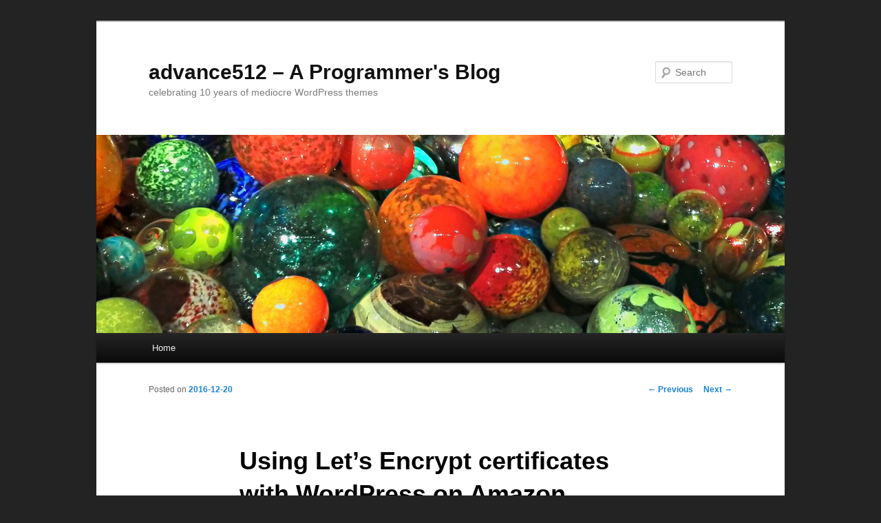

--- FILE ---
content_type: text/html; charset=UTF-8
request_url: https://alondiamant.com/2016-12-20-using-lets-encrypt-certificates-with-wordpress-on-amazon-lightsail
body_size: 11023
content:
<!DOCTYPE html>
<!--[if IE 6]>
<html id="ie6" lang="en-US">
<![endif]-->
<!--[if IE 7]>
<html id="ie7" lang="en-US">
<![endif]-->
<!--[if IE 8]>
<html id="ie8" lang="en-US">
<![endif]-->
<!--[if !(IE 6) & !(IE 7) & !(IE 8)]><!-->
<html lang="en-US">
<!--<![endif]-->
<head>
<meta charset="UTF-8"/>
<meta name="viewport" content="width=device-width"/>
<title>Using Let&#039;s Encrypt certificates with Wordpress on Amazon Lightsail | advance512 - A Programmer&#039;s Blog</title>
<link rel="profile" href="http://gmpg.org/xfn/11"/>
<link rel="stylesheet" type="text/css" media="all" href="https://alondiamant.com/wp-content/themes/twentyeleven/style.css"/>
<link rel="pingback" href="https://alondiamant.com/xmlrpc.php">
<!--[if lt IE 9]>
<script src="https://alondiamant.com/wp-content/themes/twentyeleven/js/html5.js" type="text/javascript"></script>
<![endif]-->

<!-- All in One SEO Pack 3.3.5 by Michael Torbert of Semper Fi Web Design[353,481] -->
<script type="application/ld+json" class="aioseop-schema">{"@context":"https://schema.org","@graph":[{"@type":"Organization","@id":"https://alondiamant.com/#organization","url":"https://alondiamant.com/","name":"advance512 - A Programmer&#039;s Blog","sameAs":[]},{"@type":"WebSite","@id":"https://alondiamant.com/#website","url":"https://alondiamant.com/","name":"advance512 - A Programmer&#039;s Blog","publisher":{"@id":"https://alondiamant.com/#organization"}},{"@type":"WebPage","@id":"https://alondiamant.com/2016-12-20-using-lets-encrypt-certificates-with-wordpress-on-amazon-lightsail#webpage","url":"https://alondiamant.com/2016-12-20-using-lets-encrypt-certificates-with-wordpress-on-amazon-lightsail","inLanguage":"en-US","name":"Using Let&#8217;s Encrypt certificates with WordPress on Amazon Lightsail","isPartOf":{"@id":"https://alondiamant.com/#website"},"datePublished":"2016-12-19T22:55:16+02:00","dateModified":"2020-02-11T16:27:09+02:00"},{"@type":"Article","@id":"https://alondiamant.com/2016-12-20-using-lets-encrypt-certificates-with-wordpress-on-amazon-lightsail#article","isPartOf":{"@id":"https://alondiamant.com/2016-12-20-using-lets-encrypt-certificates-with-wordpress-on-amazon-lightsail#webpage"},"author":{"@id":"https://alondiamant.com/author/advance#author"},"headline":"Using Let&#8217;s Encrypt certificates with WordPress on Amazon Lightsail","datePublished":"2016-12-19T22:55:16+02:00","dateModified":"2020-02-11T16:27:09+02:00","commentCount":"27","mainEntityOfPage":{"@id":"https://alondiamant.com/2016-12-20-using-lets-encrypt-certificates-with-wordpress-on-amazon-lightsail#webpage"},"publisher":{"@id":"https://alondiamant.com/#organization"},"articleSection":"Uncategorized"},{"@type":"Person","@id":"https://alondiamant.com/author/advance#author","name":"advance512","sameAs":[],"image":{"@type":"ImageObject","@id":"https://alondiamant.com/#personlogo","url":"https://secure.gravatar.com/avatar/d597d1c6e3cd45aa6a103138a513972b?s=96&d=mm&r=g","width":96,"height":96,"caption":"advance512"}}]}</script>
<link rel="canonical" href="https://alondiamant.com/2016-12-20-using-lets-encrypt-certificates-with-wordpress-on-amazon-lightsail"/>
<!-- All in One SEO Pack -->
<link rel='dns-prefetch' href='//s.w.org'/>
<link rel="alternate" type="application/rss+xml" title="advance512 - A Programmer&#039;s Blog &raquo; Feed" href="https://alondiamant.com/feed"/>
<link rel="alternate" type="application/rss+xml" title="advance512 - A Programmer&#039;s Blog &raquo; Comments Feed" href="https://alondiamant.com/comments/feed"/>
<link rel="alternate" type="application/rss+xml" title="advance512 - A Programmer&#039;s Blog &raquo; Using Let&#8217;s Encrypt certificates with WordPress on Amazon Lightsail Comments Feed" href="https://alondiamant.com/2016-12-20-using-lets-encrypt-certificates-with-wordpress-on-amazon-lightsail/feed"/>
		<script type="text/javascript">window._wpemojiSettings={"baseUrl":"https:\/\/s.w.org\/images\/core\/emoji\/12.0.0-1\/72x72\/","ext":".png","svgUrl":"https:\/\/s.w.org\/images\/core\/emoji\/12.0.0-1\/svg\/","svgExt":".svg","source":{"concatemoji":"https:\/\/alondiamant.com\/wp-includes\/js\/wp-emoji-release.min.js?ver=5.3.20"}};!function(e,a,t){var n,r,o,i=a.createElement("canvas"),p=i.getContext&&i.getContext("2d");function s(e,t){var a=String.fromCharCode;p.clearRect(0,0,i.width,i.height),p.fillText(a.apply(this,e),0,0);e=i.toDataURL();return p.clearRect(0,0,i.width,i.height),p.fillText(a.apply(this,t),0,0),e===i.toDataURL()}function c(e){var t=a.createElement("script");t.src=e,t.defer=t.type="text/javascript",a.getElementsByTagName("head")[0].appendChild(t)}for(o=Array("flag","emoji"),t.supports={everything:!0,everythingExceptFlag:!0},r=0;r<o.length;r++)t.supports[o[r]]=function(e){if(!p||!p.fillText)return!1;switch(p.textBaseline="top",p.font="600 32px Arial",e){case"flag":return s([127987,65039,8205,9895,65039],[127987,65039,8203,9895,65039])?!1:!s([55356,56826,55356,56819],[55356,56826,8203,55356,56819])&&!s([55356,57332,56128,56423,56128,56418,56128,56421,56128,56430,56128,56423,56128,56447],[55356,57332,8203,56128,56423,8203,56128,56418,8203,56128,56421,8203,56128,56430,8203,56128,56423,8203,56128,56447]);case"emoji":return!s([55357,56424,55356,57342,8205,55358,56605,8205,55357,56424,55356,57340],[55357,56424,55356,57342,8203,55358,56605,8203,55357,56424,55356,57340])}return!1}(o[r]),t.supports.everything=t.supports.everything&&t.supports[o[r]],"flag"!==o[r]&&(t.supports.everythingExceptFlag=t.supports.everythingExceptFlag&&t.supports[o[r]]);t.supports.everythingExceptFlag=t.supports.everythingExceptFlag&&!t.supports.flag,t.DOMReady=!1,t.readyCallback=function(){t.DOMReady=!0},t.supports.everything||(n=function(){t.readyCallback()},a.addEventListener?(a.addEventListener("DOMContentLoaded",n,!1),e.addEventListener("load",n,!1)):(e.attachEvent("onload",n),a.attachEvent("onreadystatechange",function(){"complete"===a.readyState&&t.readyCallback()})),(n=t.source||{}).concatemoji?c(n.concatemoji):n.wpemoji&&n.twemoji&&(c(n.twemoji),c(n.wpemoji)))}(window,document,window._wpemojiSettings);</script>
		<style type="text/css">img.wp-smiley,img.emoji{display:inline!important;border:none!important;box-shadow:none!important;height:1em!important;width:1em!important;margin:0 .07em!important;vertical-align:-.1em!important;background:none!important;padding:0!important}</style>
	<link rel='stylesheet' id='wp-block-library-css' href='https://alondiamant.com/wp-includes/css/dist/block-library/style.min.css?ver=5.3.20' type='text/css' media='all'/>
<link rel='stylesheet' id='wp-block-library-theme-css' href='https://alondiamant.com/wp-includes/css/dist/block-library/theme.min.css?ver=5.3.20' type='text/css' media='all'/>
<link rel='stylesheet' id='lnkdn_stylesheet-css' href='https://alondiamant.com/wp-content/plugins/bws-linkedin/css/style.css?ver=5.3.20' type='text/css' media='all'/>
<link rel='stylesheet' id='github-profile-display-css' href='https://alondiamant.com/wp-content/plugins/github-profile-display/css/github_wordpress_widget.css?ver=5.3.20' type='text/css' media='all'/>
<link rel='stylesheet' id='twentyeleven-block-style-css' href='https://alondiamant.com/wp-content/themes/twentyeleven/blocks.css?ver=20181230' type='text/css' media='all'/>
<script type='text/javascript' src='https://alondiamant.com/wp-includes/js/jquery/jquery.js?ver=1.12.4-wp'></script>
<script type='text/javascript' src='https://alondiamant.com/wp-includes/js/jquery/jquery-migrate.min.js?ver=1.4.1'></script>
<link rel='https://api.w.org/' href='https://alondiamant.com/wp-json/'/>
<link rel="EditURI" type="application/rsd+xml" title="RSD" href="https://alondiamant.com/xmlrpc.php?rsd"/>
<link rel="wlwmanifest" type="application/wlwmanifest+xml" href="https://alondiamant.com/wp-includes/wlwmanifest.xml"/> 
<link rel='prev' title='Co-founded OptimalQ' href='https://alondiamant.com/2015-08-20-co-founded-optimalq'/>
<link rel='next' title='Co-founded Mayple' href='https://alondiamant.com/2019-11-24-co-founded-mayple'/>
<meta name="generator" content="WordPress 5.3.20"/>
<link rel='shortlink' href='https://alondiamant.com/?p=332'/>
<link rel="alternate" type="application/json+oembed" href="https://alondiamant.com/wp-json/oembed/1.0/embed?url=https%3A%2F%2Falondiamant.com%2F2016-12-20-using-lets-encrypt-certificates-with-wordpress-on-amazon-lightsail"/>
<link rel="alternate" type="text/xml+oembed" href="https://alondiamant.com/wp-json/oembed/1.0/embed?url=https%3A%2F%2Falondiamant.com%2F2016-12-20-using-lets-encrypt-certificates-with-wordpress-on-amazon-lightsail&#038;format=xml"/>
<style type="text/css" id="custom-background-css">body.custom-background{background-color:#232323}</style>
	</head>

<body class="post-template-default single single-post postid-332 single-format-standard custom-background wp-embed-responsive single-author singular two-column right-sidebar">
<div id="page" class="hfeed">
	<header id="branding" role="banner">
			<hgroup>
				<h1 id="site-title"><span><a href="https://alondiamant.com/" rel="home">advance512 &#8211; A Programmer&#039;s Blog</a></span></h1>
				<h2 id="site-description">celebrating 10 years of mediocre WordPress themes</h2>
			</hgroup>

						<a href="https://alondiamant.com/">
									<img src="https://www.alondiamant.com/wp-content/uploads/2017/06/alondiamant.com-header.jpg" width="1000" height="288" alt="advance512 &#8211; A Programmer&#039;s Blog"/>
							</a>
			
									<form method="get" id="searchform" action="https://alondiamant.com/">
		<label for="s" class="assistive-text">Search</label>
		<input type="text" class="field" name="s" id="s" placeholder="Search"/>
		<input type="submit" class="submit" name="submit" id="searchsubmit" value="Search"/>
	</form>
			
			<nav id="access" role="navigation">
				<h3 class="assistive-text">Main menu</h3>
								<div class="skip-link"><a class="assistive-text" href="#content">Skip to primary content</a></div>
												<div class="menu"><ul>
<li><a href="https://alondiamant.com/">Home</a></li></ul></div>
			</nav><!-- #access -->
	</header><!-- #branding -->


	<div id="main">

		<div id="primary">
			<div id="content" role="main">

				
					<nav id="nav-single">
						<h3 class="assistive-text">Post navigation</h3>
						<span class="nav-previous"><a href="https://alondiamant.com/2015-08-20-co-founded-optimalq" rel="prev"><span class="meta-nav">&larr;</span> Previous</a></span>
						<span class="nav-next"><a href="https://alondiamant.com/2019-11-24-co-founded-mayple" rel="next">Next <span class="meta-nav">&rarr;</span></a></span>
					</nav><!-- #nav-single -->

					
<article id="post-332" class="post-332 post type-post status-publish format-standard hentry category-uncategorized">
	<header class="entry-header">
		<h1 class="entry-title">Using Let&#8217;s Encrypt certificates with WordPress on Amazon Lightsail</h1>

				<div class="entry-meta">
			<span class="sep">Posted on </span><a href="https://alondiamant.com/2016-12-20-using-lets-encrypt-certificates-with-wordpress-on-amazon-lightsail" title="00:55" rel="bookmark"><time class="entry-date" datetime="2016-12-20T00:55:16+02:00">2016-12-20</time></a><span class="by-author"> <span class="sep"> by </span> <span class="author vcard"><a class="url fn n" href="https://alondiamant.com/author/advance" title="View all posts by advance512" rel="author">advance512</a></span></span>		</div><!-- .entry-meta -->
			</header><!-- .entry-header -->

	<div class="entry-content">
		<p>Today, I set up a <a href="https://wordpress.com/">WordPress</a> instance on <a href="https://amazonlightsail.com/">Amazon Lightsail</a>. It&#8217;s a nifty little service, that allows you to <em>very easily</em> launch and manage a virtual private server with AWS. You can find more information about Lightsail <a href="https://aws.amazon.com/blogs/aws/amazon-lightsail-the-power-of-aws-the-simplicity-of-a-vps/">here</a>. Helpfully, this same article also guides you in launching a WordPress instance.</p>
<p>Lightsail&#8217;s WordPress instance comes with automatically-generated dummy (self-signed) SSL/TLS certificates. That means that when I try to access my website using HTTPS, I get a certificate warning. Not great.</p>
<p>Luckily, there&#8217;s a great complementing service called <a href="https://letsencrypt.org/">Let&#8217;s Encrypt</a> which can help solve this issue. Let&#8217;s Encrypt is a free, automated and open certificate authority. We&#8217;ll use it to generate valid certificates for our new WordPress instance.</p>
<p>Follow these instructions:</p>
<ol>
<li>Get your WordPress instance running on Lightsail.</li>
<li>Forward your domain to the instance&#8217;s public IP. For example, for the domain example.com this usually this means an A DNS record for <strong>example.com</strong> and CNAME DNS record for <strong>www.example.com</strong> to <strong>example.com.</strong></li>
<li>Verify that your website is accessible via HTTP and HTTPS. You&#8217;ll get a warning about the HTTPS certificate.</li>
<li>SSH into your instance.</li>
<li>Create a temporary directory:
<pre>mkdir tmp
cd tmp</pre>
</li>
<li>Install certbot as explained <a href="https://certbot.eff.org/#ubuntutrusty-other">here</a>:
<pre>wget https://dl.eff.org/certbot-auto
chmod a+x certbot-auto</pre>
</li>
<li>Create a .well-known directory in the WordPress htdocs directory:
<pre>mkdir /home/bitnami/apps/wordpress/htdocs/.well-known</pre>
</li>
<li>Create a .htaccess file in that directory:
<pre>touch /home/bitnami/apps/wordpress/htdocs/.well-known/.htaccess</pre>
</li>
<li>Add the following contents to the .htaccess file, to make the .well-known directory accessible:
<pre>#
# Override overly protective .htaccess in webroot
#
RewriteEngine On
Satisfy Any</pre>
<p>You can edit the file using nano or vi, e.g.:</p>
<pre>vi /home/bitnami/apps/wordpress/htdocs/.well-known/.htaccess</pre>
</li>
<li>Run certbot. Make sure you configure everything as expected and input a real email address when required:
<pre>./certbot-auto certonly --webroot -w /home/bitnami/apps/wordpress/htdocs/ -d example.com -d www.example.com</pre>
<p>Of course, change example.com to the name of your domain.</li>
<li>If all executes as expected, you&#8217;ll see a message congratulating you for successfully acquiring the certificates you required.</li>
<li>Next, edit the Apache configuration file, as explained <a href="https://docs.bitnami.com/aws/apps/wordpress/#how-to-enable-https-support-with-ssl-certificates">here</a>:
<pre>sudo vi /opt/bitnami/apache2/conf/bitnami/bitnami.conf</pre>
<p>Comment out (by adding a # in the beginning of the line) the following lines:</p>
<pre>#SSLCertificateFile "/opt/bitnami/apache2/conf/server.crt"
#SSLCertificateKeyFile "/opt/bitnami/apache2/conf/server.key"</pre>
<p>Add the following lines below:</p>
<pre># Let's Encrypt
SSLCertificateFile "/etc/letsencrypt/live/example.com/fullchain.pem"
SSLCertificateKeyFile "/etc/letsencrypt/live/example.com/privkey.pem"
SSLCACertificateFile "/etc/letsencrypt/live/example.com/fullchain.pem"</pre>
<p>Of course, change example.com to the name of your domain.</li>
<li>Finally, restart Apache:
<pre>sudo /opt/bitnami/ctlscript.sh restart apache</pre>
<p>You should see the following output:</p>
<pre>Unmonitored apache
Syntax OK
/opt/bitnami/apache2/scripts/ctl.sh : httpd stopped
Syntax OK
/opt/bitnami/apache2/scripts/ctl.sh : httpd started at port 80
Monitored apache</pre>
</li>
<li><strong>Done!</strong> You can check to see whether the correct certificate appears when you access our website at http://www.example.com</li>
</ol>
<p>Note that Let&#8217;s Encrypt certificates expire after 90 days. As explained <a href="https://certbot.eff.org/#ubuntutrusty-other">here</a>, you can either manually renew the certificates every 90 or so days (simply by executing steps 10 and 13), or add a Cronjob that automatically does this for you. <!--/codes_iframe--></p>
			</div><!-- .entry-content -->

	<footer class="entry-meta">
		This entry was posted in <a href="https://alondiamant.com/category/uncategorized" rel="category tag">Uncategorized</a> by <a href="https://alondiamant.com/author/advance">advance512</a>. Bookmark the <a href="https://alondiamant.com/2016-12-20-using-lets-encrypt-certificates-with-wordpress-on-amazon-lightsail" title="Permalink to Using Let&#8217;s Encrypt certificates with WordPress on Amazon Lightsail" rel="bookmark">permalink</a>.		
			</footer><!-- .entry-meta -->
</article><!-- #post-332 -->

						<div id="comments">
	
	
			<h2 id="comments-title">
			27 thoughts on &ldquo;<span>Using Let&#8217;s Encrypt certificates with WordPress on Amazon Lightsail</span>&rdquo;		</h2>

		
		<ol class="commentlist">
					<li class="comment even thread-even depth-1" id="li-comment-809">
		<article id="comment-809" class="comment">
			<footer class="comment-meta">
				<div class="comment-author vcard">
					<img alt='' src='https://secure.gravatar.com/avatar/5bdc788cdcba3a24402ad4928be989dc?s=68&#038;d=mm&#038;r=g' srcset='https://secure.gravatar.com/avatar/5bdc788cdcba3a24402ad4928be989dc?s=136&#038;d=mm&#038;r=g 2x' class='avatar avatar-68 photo' height='68' width='68'/><span class="fn">Jake</span> on <a href="https://alondiamant.com/2016-12-20-using-lets-encrypt-certificates-with-wordpress-on-amazon-lightsail#comment-809"><time datetime="2017-01-01T22:45:04+02:00">2017-01-01 at 22:45</time></a> <span class="says">said:</span>
											</div><!-- .comment-author .vcard -->

					
				</footer>

				<div class="comment-content"><p>Hey!</p>
<p>Thanks for posting this, your guide is wonderfully newb friendly and actually got the job done for me. I really appreciate it :)</p>
</div>

				<div class="reply">
					<a rel='nofollow' class='comment-reply-link' href='https://alondiamant.com/2016-12-20-using-lets-encrypt-certificates-with-wordpress-on-amazon-lightsail?replytocom=809#respond' data-commentid="809" data-postid="332" data-belowelement="comment-809" data-respondelement="respond" aria-label='Reply to Jake'>Reply <span>&darr;</span></a>				</div><!-- .reply -->
			</article><!-- #comment-## -->

				</li><!-- #comment-## -->
		<li class="comment odd alt thread-odd thread-alt depth-1" id="li-comment-839">
		<article id="comment-839" class="comment">
			<footer class="comment-meta">
				<div class="comment-author vcard">
					<img alt='' src='https://secure.gravatar.com/avatar/1c4a9096e2bf951b5d9aafd389a0975a?s=68&#038;d=mm&#038;r=g' srcset='https://secure.gravatar.com/avatar/1c4a9096e2bf951b5d9aafd389a0975a?s=136&#038;d=mm&#038;r=g 2x' class='avatar avatar-68 photo' height='68' width='68'/><span class="fn">Billy</span> on <a href="https://alondiamant.com/2016-12-20-using-lets-encrypt-certificates-with-wordpress-on-amazon-lightsail#comment-839"><time datetime="2017-01-27T19:38:47+02:00">2017-01-27 at 19:38</time></a> <span class="says">said:</span>
											</div><!-- .comment-author .vcard -->

					
				</footer>

				<div class="comment-content"><p>Hey number 10 command is cut off! Can you repost? Great tutorial and so far everything is working great! thanks</p>
</div>

				<div class="reply">
					<a rel='nofollow' class='comment-reply-link' href='https://alondiamant.com/2016-12-20-using-lets-encrypt-certificates-with-wordpress-on-amazon-lightsail?replytocom=839#respond' data-commentid="839" data-postid="332" data-belowelement="comment-839" data-respondelement="respond" aria-label='Reply to Billy'>Reply <span>&darr;</span></a>				</div><!-- .reply -->
			</article><!-- #comment-## -->

				</li><!-- #comment-## -->
		<li class="comment even thread-even depth-1" id="li-comment-840">
		<article id="comment-840" class="comment">
			<footer class="comment-meta">
				<div class="comment-author vcard">
					<img alt='' src='https://secure.gravatar.com/avatar/1c4a9096e2bf951b5d9aafd389a0975a?s=68&#038;d=mm&#038;r=g' srcset='https://secure.gravatar.com/avatar/1c4a9096e2bf951b5d9aafd389a0975a?s=136&#038;d=mm&#038;r=g 2x' class='avatar avatar-68 photo' height='68' width='68'/><span class="fn">Billy</span> on <a href="https://alondiamant.com/2016-12-20-using-lets-encrypt-certificates-with-wordpress-on-amazon-lightsail#comment-840"><time datetime="2017-01-27T21:47:18+02:00">2017-01-27 at 21:47</time></a> <span class="says">said:</span>
											</div><!-- .comment-author .vcard -->

					
				</footer>

				<div class="comment-content"><p>I got it using view source with chrome. Thanks and it works great!</p>
<p>./certbot-auto certonly &#8211;webroot -w /home/bitnami/apps/wordpress/htdocs/ -d example.com -d <a href="http://www.example.com" rel="nofollow ugc">http://www.example.com</a></p>
</div>

				<div class="reply">
					<a rel='nofollow' class='comment-reply-link' href='https://alondiamant.com/2016-12-20-using-lets-encrypt-certificates-with-wordpress-on-amazon-lightsail?replytocom=840#respond' data-commentid="840" data-postid="332" data-belowelement="comment-840" data-respondelement="respond" aria-label='Reply to Billy'>Reply <span>&darr;</span></a>				</div><!-- .reply -->
			</article><!-- #comment-## -->

				<ul class="children">
		<li class="comment odd alt depth-2" id="li-comment-905">
		<article id="comment-905" class="comment">
			<footer class="comment-meta">
				<div class="comment-author vcard">
					<img alt='' src='https://secure.gravatar.com/avatar/ce58485744b9e7537a8b1913746dd005?s=39&#038;d=mm&#038;r=g' srcset='https://secure.gravatar.com/avatar/ce58485744b9e7537a8b1913746dd005?s=78&#038;d=mm&#038;r=g 2x' class='avatar avatar-39 photo' height='39' width='39'/><span class="fn">Ed</span> on <a href="https://alondiamant.com/2016-12-20-using-lets-encrypt-certificates-with-wordpress-on-amazon-lightsail#comment-905"><time datetime="2017-05-05T03:43:48+02:00">2017-05-05 at 03:43</time></a> <span class="says">said:</span>
											</div><!-- .comment-author .vcard -->

					
				</footer>

				<div class="comment-content"><p>it won&#8217;t work with the &#8220;http://&#8221; so use instead:</p>
<p>./certbot-auto certonly –webroot -w /home/bitnami/apps/wordpress/htdocs/ -d example.com -d <a href="http://www.example.com" rel="nofollow ugc">http://www.example.com</a></p>
</div>

				<div class="reply">
					<a rel='nofollow' class='comment-reply-link' href='https://alondiamant.com/2016-12-20-using-lets-encrypt-certificates-with-wordpress-on-amazon-lightsail?replytocom=905#respond' data-commentid="905" data-postid="332" data-belowelement="comment-905" data-respondelement="respond" aria-label='Reply to Ed'>Reply <span>&darr;</span></a>				</div><!-- .reply -->
			</article><!-- #comment-## -->

				</li><!-- #comment-## -->
		<li class="comment even depth-2" id="li-comment-906">
		<article id="comment-906" class="comment">
			<footer class="comment-meta">
				<div class="comment-author vcard">
					<img alt='' src='https://secure.gravatar.com/avatar/ce58485744b9e7537a8b1913746dd005?s=39&#038;d=mm&#038;r=g' srcset='https://secure.gravatar.com/avatar/ce58485744b9e7537a8b1913746dd005?s=78&#038;d=mm&#038;r=g 2x' class='avatar avatar-39 photo' height='39' width='39'/><span class="fn">Ed</span> on <a href="https://alondiamant.com/2016-12-20-using-lets-encrypt-certificates-with-wordpress-on-amazon-lightsail#comment-906"><time datetime="2017-05-05T09:24:57+02:00">2017-05-05 at 09:24</time></a> <span class="says">said:</span>
											</div><!-- .comment-author .vcard -->

					
				</footer>

				<div class="comment-content"><p>Thank you very much!</p>
</div>

				<div class="reply">
					<a rel='nofollow' class='comment-reply-link' href='https://alondiamant.com/2016-12-20-using-lets-encrypt-certificates-with-wordpress-on-amazon-lightsail?replytocom=906#respond' data-commentid="906" data-postid="332" data-belowelement="comment-906" data-respondelement="respond" aria-label='Reply to Ed'>Reply <span>&darr;</span></a>				</div><!-- .reply -->
			</article><!-- #comment-## -->

				</li><!-- #comment-## -->
</ul><!-- .children -->
</li><!-- #comment-## -->
		<li class="comment odd alt thread-odd thread-alt depth-1" id="li-comment-842">
		<article id="comment-842" class="comment">
			<footer class="comment-meta">
				<div class="comment-author vcard">
					<img alt='' src='https://secure.gravatar.com/avatar/528f7f256c5e975e5e231f8516e3369a?s=68&#038;d=mm&#038;r=g' srcset='https://secure.gravatar.com/avatar/528f7f256c5e975e5e231f8516e3369a?s=136&#038;d=mm&#038;r=g 2x' class='avatar avatar-68 photo' height='68' width='68'/><span class="fn"><a href='http://www.brooklynyc.com' rel='external nofollow ugc' class='url'>Norman</a></span> on <a href="https://alondiamant.com/2016-12-20-using-lets-encrypt-certificates-with-wordpress-on-amazon-lightsail#comment-842"><time datetime="2017-01-31T13:03:16+02:00">2017-01-31 at 13:03</time></a> <span class="says">said:</span>
											</div><!-- .comment-author .vcard -->

					
				</footer>

				<div class="comment-content"><p>This is the best tutorial on installing Letsencrypt on wordpress. I&#8217;ve installed letsencrypt on about five installs and I&#8217;m sorry I didn&#8217;t bookmark your page the first time. Thank you.</p>
</div>

				<div class="reply">
					<a rel='nofollow' class='comment-reply-link' href='https://alondiamant.com/2016-12-20-using-lets-encrypt-certificates-with-wordpress-on-amazon-lightsail?replytocom=842#respond' data-commentid="842" data-postid="332" data-belowelement="comment-842" data-respondelement="respond" aria-label='Reply to Norman'>Reply <span>&darr;</span></a>				</div><!-- .reply -->
			</article><!-- #comment-## -->

				</li><!-- #comment-## -->
		<li class="comment even thread-even depth-1" id="li-comment-854">
		<article id="comment-854" class="comment">
			<footer class="comment-meta">
				<div class="comment-author vcard">
					<img alt='' src='https://secure.gravatar.com/avatar/f99134b7356c586b29dcbff240c9b670?s=68&#038;d=mm&#038;r=g' srcset='https://secure.gravatar.com/avatar/f99134b7356c586b29dcbff240c9b670?s=136&#038;d=mm&#038;r=g 2x' class='avatar avatar-68 photo' height='68' width='68'/><span class="fn">Mike</span> on <a href="https://alondiamant.com/2016-12-20-using-lets-encrypt-certificates-with-wordpress-on-amazon-lightsail#comment-854"><time datetime="2017-02-13T05:58:58+02:00">2017-02-13 at 05:58</time></a> <span class="says">said:</span>
											</div><!-- .comment-author .vcard -->

					
				</footer>

				<div class="comment-content"><p>This worked great! Thanks!</p>
</div>

				<div class="reply">
					<a rel='nofollow' class='comment-reply-link' href='https://alondiamant.com/2016-12-20-using-lets-encrypt-certificates-with-wordpress-on-amazon-lightsail?replytocom=854#respond' data-commentid="854" data-postid="332" data-belowelement="comment-854" data-respondelement="respond" aria-label='Reply to Mike'>Reply <span>&darr;</span></a>				</div><!-- .reply -->
			</article><!-- #comment-## -->

				</li><!-- #comment-## -->
		<li class="comment odd alt thread-odd thread-alt depth-1" id="li-comment-856">
		<article id="comment-856" class="comment">
			<footer class="comment-meta">
				<div class="comment-author vcard">
					<img alt='' src='https://secure.gravatar.com/avatar/94e88379c0914ae3a6339d676f305be1?s=68&#038;d=mm&#038;r=g' srcset='https://secure.gravatar.com/avatar/94e88379c0914ae3a6339d676f305be1?s=136&#038;d=mm&#038;r=g 2x' class='avatar avatar-68 photo' height='68' width='68'/><span class="fn">kyle</span> on <a href="https://alondiamant.com/2016-12-20-using-lets-encrypt-certificates-with-wordpress-on-amazon-lightsail#comment-856"><time datetime="2017-02-13T16:37:20+02:00">2017-02-13 at 16:37</time></a> <span class="says">said:</span>
											</div><!-- .comment-author .vcard -->

					
				</footer>

				<div class="comment-content"><p>Thanks. One thing to correct. I had error when restarting Aphache. If you include &#8216;www&#8217; in step 10, you also have to include it in step 12.</p>
</div>

				<div class="reply">
					<a rel='nofollow' class='comment-reply-link' href='https://alondiamant.com/2016-12-20-using-lets-encrypt-certificates-with-wordpress-on-amazon-lightsail?replytocom=856#respond' data-commentid="856" data-postid="332" data-belowelement="comment-856" data-respondelement="respond" aria-label='Reply to kyle'>Reply <span>&darr;</span></a>				</div><!-- .reply -->
			</article><!-- #comment-## -->

				</li><!-- #comment-## -->
		<li class="comment even thread-even depth-1" id="li-comment-867">
		<article id="comment-867" class="comment">
			<footer class="comment-meta">
				<div class="comment-author vcard">
					<img alt='' src='https://secure.gravatar.com/avatar/f4a6dbfff80f2ca764edb4cd5833c9ad?s=68&#038;d=mm&#038;r=g' srcset='https://secure.gravatar.com/avatar/f4a6dbfff80f2ca764edb4cd5833c9ad?s=136&#038;d=mm&#038;r=g 2x' class='avatar avatar-68 photo' height='68' width='68'/><span class="fn"><a href='http://www.cameronezell.com' rel='external nofollow ugc' class='url'>Cameron Ezell</a></span> on <a href="https://alondiamant.com/2016-12-20-using-lets-encrypt-certificates-with-wordpress-on-amazon-lightsail#comment-867"><time datetime="2017-03-21T23:37:52+02:00">2017-03-21 at 23:37</time></a> <span class="says">said:</span>
											</div><!-- .comment-author .vcard -->

					
				</footer>

				<div class="comment-content"><p>Thanks for the guide! I&#8217;m just dipping my feet into Lightsail and this was very helpful. Much appreciated!</p>
</div>

				<div class="reply">
					<a rel='nofollow' class='comment-reply-link' href='https://alondiamant.com/2016-12-20-using-lets-encrypt-certificates-with-wordpress-on-amazon-lightsail?replytocom=867#respond' data-commentid="867" data-postid="332" data-belowelement="comment-867" data-respondelement="respond" aria-label='Reply to Cameron Ezell'>Reply <span>&darr;</span></a>				</div><!-- .reply -->
			</article><!-- #comment-## -->

				</li><!-- #comment-## -->
		<li class="comment odd alt thread-odd thread-alt depth-1" id="li-comment-885">
		<article id="comment-885" class="comment">
			<footer class="comment-meta">
				<div class="comment-author vcard">
					<img alt='' src='https://secure.gravatar.com/avatar/b305ea9bd41c469a30894c614c9dfb31?s=68&#038;d=mm&#038;r=g' srcset='https://secure.gravatar.com/avatar/b305ea9bd41c469a30894c614c9dfb31?s=136&#038;d=mm&#038;r=g 2x' class='avatar avatar-68 photo' height='68' width='68'/><span class="fn"><a href='http://www.' rel='external nofollow ugc' class='url'>Russell Ramey</a></span> on <a href="https://alondiamant.com/2016-12-20-using-lets-encrypt-certificates-with-wordpress-on-amazon-lightsail#comment-885"><time datetime="2017-03-31T15:03:47+02:00">2017-03-31 at 15:03</time></a> <span class="says">said:</span>
											</div><!-- .comment-author .vcard -->

					
				</footer>

				<div class="comment-content"><p>This was very very useful to me. I had hung up on the standard instructions and this provided the missing pieces. Worked perfectly and now I believe I fully understand the process. Many thanks.</p>
</div>

				<div class="reply">
					<a rel='nofollow' class='comment-reply-link' href='https://alondiamant.com/2016-12-20-using-lets-encrypt-certificates-with-wordpress-on-amazon-lightsail?replytocom=885#respond' data-commentid="885" data-postid="332" data-belowelement="comment-885" data-respondelement="respond" aria-label='Reply to Russell Ramey'>Reply <span>&darr;</span></a>				</div><!-- .reply -->
			</article><!-- #comment-## -->

				</li><!-- #comment-## -->
		<li class="comment even thread-even depth-1" id="li-comment-898">
		<article id="comment-898" class="comment">
			<footer class="comment-meta">
				<div class="comment-author vcard">
					<img alt='' src='https://secure.gravatar.com/avatar/d3594b9f2a84fb981e49c2d4a906c346?s=68&#038;d=mm&#038;r=g' srcset='https://secure.gravatar.com/avatar/d3594b9f2a84fb981e49c2d4a906c346?s=136&#038;d=mm&#038;r=g 2x' class='avatar avatar-68 photo' height='68' width='68'/><span class="fn">Erik McBeth</span> on <a href="https://alondiamant.com/2016-12-20-using-lets-encrypt-certificates-with-wordpress-on-amazon-lightsail#comment-898"><time datetime="2017-04-25T05:38:21+02:00">2017-04-25 at 05:38</time></a> <span class="says">said:</span>
											</div><!-- .comment-author .vcard -->

					
				</footer>

				<div class="comment-content"><p>Just what I needed!!-Maybe something on forcing redirect from http to https?</p>
</div>

				<div class="reply">
					<a rel='nofollow' class='comment-reply-link' href='https://alondiamant.com/2016-12-20-using-lets-encrypt-certificates-with-wordpress-on-amazon-lightsail?replytocom=898#respond' data-commentid="898" data-postid="332" data-belowelement="comment-898" data-respondelement="respond" aria-label='Reply to Erik McBeth'>Reply <span>&darr;</span></a>				</div><!-- .reply -->
			</article><!-- #comment-## -->

				<ul class="children">
		<li class="comment odd alt depth-2" id="li-comment-1449">
		<article id="comment-1449" class="comment">
			<footer class="comment-meta">
				<div class="comment-author vcard">
					<img alt='' src='https://secure.gravatar.com/avatar/aaa4a63b25bd03c366f855427ba9cad4?s=39&#038;d=mm&#038;r=g' srcset='https://secure.gravatar.com/avatar/aaa4a63b25bd03c366f855427ba9cad4?s=78&#038;d=mm&#038;r=g 2x' class='avatar avatar-39 photo' height='39' width='39'/><span class="fn"><a href='http://nwyj.org' rel='external nofollow ugc' class='url'>Neil</a></span> on <a href="https://alondiamant.com/2016-12-20-using-lets-encrypt-certificates-with-wordpress-on-amazon-lightsail#comment-1449"><time datetime="2018-02-28T02:33:28+02:00">2018-02-28 at 02:33</time></a> <span class="says">said:</span>
											</div><!-- .comment-author .vcard -->

					
				</footer>

				<div class="comment-content"><p>You will need to use HSTS for that.</p>
</div>

				<div class="reply">
					<a rel='nofollow' class='comment-reply-link' href='https://alondiamant.com/2016-12-20-using-lets-encrypt-certificates-with-wordpress-on-amazon-lightsail?replytocom=1449#respond' data-commentid="1449" data-postid="332" data-belowelement="comment-1449" data-respondelement="respond" aria-label='Reply to Neil'>Reply <span>&darr;</span></a>				</div><!-- .reply -->
			</article><!-- #comment-## -->

				</li><!-- #comment-## -->
</ul><!-- .children -->
</li><!-- #comment-## -->
		<li class="post pingback">
		<p>Pingback: <a href='http://www.jesusamieiro.com/instalar-un-certificado-ssl-de-lets-encrypt-en-debian-7-wheezy-con-apache-2-2/' rel='external nofollow ugc' class='url'>Instalar un certificado SSL de Let’s Encrypt en Debian 7 (Wheezy) con Apache 2.2 &#8211; Jesús Amieiro</a></p>
				</li><!-- #comment-## -->
		<li class="comment even thread-odd thread-alt depth-1" id="li-comment-1005">
		<article id="comment-1005" class="comment">
			<footer class="comment-meta">
				<div class="comment-author vcard">
					<img alt='' src='https://secure.gravatar.com/avatar/13b6bb99e96e7415e45f3e31b29bf44a?s=68&#038;d=mm&#038;r=g' srcset='https://secure.gravatar.com/avatar/13b6bb99e96e7415e45f3e31b29bf44a?s=136&#038;d=mm&#038;r=g 2x' class='avatar avatar-68 photo' height='68' width='68'/><span class="fn"><a href='http://final4deals.com' rel='external nofollow ugc' class='url'>istiaque</a></span> on <a href="https://alondiamant.com/2016-12-20-using-lets-encrypt-certificates-with-wordpress-on-amazon-lightsail#comment-1005"><time datetime="2017-07-17T06:14:19+02:00">2017-07-17 at 06:14</time></a> <span class="says">said:</span>
											</div><!-- .comment-author .vcard -->

					
				</footer>

				<div class="comment-content"><p>very useful. thank you for doing all the hard work!</p>
</div>

				<div class="reply">
					<a rel='nofollow' class='comment-reply-link' href='https://alondiamant.com/2016-12-20-using-lets-encrypt-certificates-with-wordpress-on-amazon-lightsail?replytocom=1005#respond' data-commentid="1005" data-postid="332" data-belowelement="comment-1005" data-respondelement="respond" aria-label='Reply to istiaque'>Reply <span>&darr;</span></a>				</div><!-- .reply -->
			</article><!-- #comment-## -->

				</li><!-- #comment-## -->
		<li class="comment odd alt thread-even depth-1" id="li-comment-1021">
		<article id="comment-1021" class="comment">
			<footer class="comment-meta">
				<div class="comment-author vcard">
					<img alt='' src='https://secure.gravatar.com/avatar/9dba68458365b0794b80a6ea7d2ed4f8?s=68&#038;d=mm&#038;r=g' srcset='https://secure.gravatar.com/avatar/9dba68458365b0794b80a6ea7d2ed4f8?s=136&#038;d=mm&#038;r=g 2x' class='avatar avatar-68 photo' height='68' width='68'/><span class="fn"><a href='http://www.christianalt.news' rel='external nofollow ugc' class='url'>Keith</a></span> on <a href="https://alondiamant.com/2016-12-20-using-lets-encrypt-certificates-with-wordpress-on-amazon-lightsail#comment-1021"><time datetime="2017-07-30T10:06:15+02:00">2017-07-30 at 10:06</time></a> <span class="says">said:</span>
											</div><!-- .comment-author .vcard -->

					
				</footer>

				<div class="comment-content"><p>This is a great tutorial! For Lightsail&#8217;s WordPress installation, they recommend a plugin that retrieves and saves the certificate automatically. It also renews it automatically &#8212; cool! </p>
<p>The paths are different, but it&#8217;s fairly easy to figure out. Thank you for a very helpful tutorial. The path to the vhost config file is correct. I spent hours trying to find it.</p>
</div>

				<div class="reply">
					<a rel='nofollow' class='comment-reply-link' href='https://alondiamant.com/2016-12-20-using-lets-encrypt-certificates-with-wordpress-on-amazon-lightsail?replytocom=1021#respond' data-commentid="1021" data-postid="332" data-belowelement="comment-1021" data-respondelement="respond" aria-label='Reply to Keith'>Reply <span>&darr;</span></a>				</div><!-- .reply -->
			</article><!-- #comment-## -->

				</li><!-- #comment-## -->
		<li class="comment even thread-odd thread-alt depth-1" id="li-comment-1028">
		<article id="comment-1028" class="comment">
			<footer class="comment-meta">
				<div class="comment-author vcard">
					<img alt='' src='https://secure.gravatar.com/avatar/1c19a10ae035efeb248e76367210d2a2?s=68&#038;d=mm&#038;r=g' srcset='https://secure.gravatar.com/avatar/1c19a10ae035efeb248e76367210d2a2?s=136&#038;d=mm&#038;r=g 2x' class='avatar avatar-68 photo' height='68' width='68'/><span class="fn">chris</span> on <a href="https://alondiamant.com/2016-12-20-using-lets-encrypt-certificates-with-wordpress-on-amazon-lightsail#comment-1028"><time datetime="2017-08-07T22:21:27+02:00">2017-08-07 at 22:21</time></a> <span class="says">said:</span>
											</div><!-- .comment-author .vcard -->

					
				</footer>

				<div class="comment-content"><p>Awesome walk through for adding the cert to Lightsail. I looked at the cron job and couldn&#8217;t get it :/ anyway you could update the post with that?</p>
</div>

				<div class="reply">
					<a rel='nofollow' class='comment-reply-link' href='https://alondiamant.com/2016-12-20-using-lets-encrypt-certificates-with-wordpress-on-amazon-lightsail?replytocom=1028#respond' data-commentid="1028" data-postid="332" data-belowelement="comment-1028" data-respondelement="respond" aria-label='Reply to chris'>Reply <span>&darr;</span></a>				</div><!-- .reply -->
			</article><!-- #comment-## -->

				</li><!-- #comment-## -->
		<li class="comment odd alt thread-even depth-1" id="li-comment-1232">
		<article id="comment-1232" class="comment">
			<footer class="comment-meta">
				<div class="comment-author vcard">
					<img alt='' src='https://secure.gravatar.com/avatar/678a96ded278dedaccf3a1b3fca20420?s=68&#038;d=mm&#038;r=g' srcset='https://secure.gravatar.com/avatar/678a96ded278dedaccf3a1b3fca20420?s=136&#038;d=mm&#038;r=g 2x' class='avatar avatar-68 photo' height='68' width='68'/><span class="fn"><a href='http://www.travelingancientpaths.com' rel='external nofollow ugc' class='url'>Scott</a></span> on <a href="https://alondiamant.com/2016-12-20-using-lets-encrypt-certificates-with-wordpress-on-amazon-lightsail#comment-1232"><time datetime="2017-10-25T01:35:42+02:00">2017-10-25 at 01:35</time></a> <span class="says">said:</span>
											</div><!-- .comment-author .vcard -->

					
				</footer>

				<div class="comment-content"><p>Installation went great and now the Blog loads with the https:// but in Chrome it still does not show it is secure and the green lock does not show in the URL when I load my page, suggestions?</p>
</div>

				<div class="reply">
					<a rel='nofollow' class='comment-reply-link' href='https://alondiamant.com/2016-12-20-using-lets-encrypt-certificates-with-wordpress-on-amazon-lightsail?replytocom=1232#respond' data-commentid="1232" data-postid="332" data-belowelement="comment-1232" data-respondelement="respond" aria-label='Reply to Scott'>Reply <span>&darr;</span></a>				</div><!-- .reply -->
			</article><!-- #comment-## -->

				</li><!-- #comment-## -->
		<li class="comment even thread-odd thread-alt depth-1" id="li-comment-1277">
		<article id="comment-1277" class="comment">
			<footer class="comment-meta">
				<div class="comment-author vcard">
					<img alt='' src='https://secure.gravatar.com/avatar/88465d0993b584c332b9b9856c96e21e?s=68&#038;d=mm&#038;r=g' srcset='https://secure.gravatar.com/avatar/88465d0993b584c332b9b9856c96e21e?s=136&#038;d=mm&#038;r=g 2x' class='avatar avatar-68 photo' height='68' width='68'/><span class="fn"><a href='https://juan.balbuena.rocks' rel='external nofollow ugc' class='url'>juan</a></span> on <a href="https://alondiamant.com/2016-12-20-using-lets-encrypt-certificates-with-wordpress-on-amazon-lightsail#comment-1277"><time datetime="2017-11-10T11:42:23+02:00">2017-11-10 at 11:42</time></a> <span class="says">said:</span>
											</div><!-- .comment-author .vcard -->

					
				</footer>

				<div class="comment-content"><p>Thanks, that works perfect. Now I like to know how to renew the certificate automatically.</p>
<p>Thanks a lot!.<br/>
Regards, Juan.</p>
</div>

				<div class="reply">
					<a rel='nofollow' class='comment-reply-link' href='https://alondiamant.com/2016-12-20-using-lets-encrypt-certificates-with-wordpress-on-amazon-lightsail?replytocom=1277#respond' data-commentid="1277" data-postid="332" data-belowelement="comment-1277" data-respondelement="respond" aria-label='Reply to juan'>Reply <span>&darr;</span></a>				</div><!-- .reply -->
			</article><!-- #comment-## -->

				</li><!-- #comment-## -->
		<li class="comment odd alt thread-even depth-1" id="li-comment-1342">
		<article id="comment-1342" class="comment">
			<footer class="comment-meta">
				<div class="comment-author vcard">
					<img alt='' src='https://secure.gravatar.com/avatar/383897591a40ae472dc0d83522fe4b25?s=68&#038;d=mm&#038;r=g' srcset='https://secure.gravatar.com/avatar/383897591a40ae472dc0d83522fe4b25?s=136&#038;d=mm&#038;r=g 2x' class='avatar avatar-68 photo' height='68' width='68'/><span class="fn"><a href='https://arunsathiya.com' rel='external nofollow ugc' class='url'>Arun Sathiya</a></span> on <a href="https://alondiamant.com/2016-12-20-using-lets-encrypt-certificates-with-wordpress-on-amazon-lightsail#comment-1342"><time datetime="2017-12-10T13:44:47+02:00">2017-12-10 at 13:44</time></a> <span class="says">said:</span>
											</div><!-- .comment-author .vcard -->

					
				</footer>

				<div class="comment-content"><p>I am confused on where I should create the tmp folder. I made my WordPress site with AWS Lightsail using the Bitnami application they have. </p>
<p>When I SSH into my server, I see apps, bitnami_application_password, htdocs and stack. </p>
<p>Where should I create the tmp folder?</p>
</div>

				<div class="reply">
					<a rel='nofollow' class='comment-reply-link' href='https://alondiamant.com/2016-12-20-using-lets-encrypt-certificates-with-wordpress-on-amazon-lightsail?replytocom=1342#respond' data-commentid="1342" data-postid="332" data-belowelement="comment-1342" data-respondelement="respond" aria-label='Reply to Arun Sathiya'>Reply <span>&darr;</span></a>				</div><!-- .reply -->
			</article><!-- #comment-## -->

				</li><!-- #comment-## -->
		<li class="comment even thread-odd thread-alt depth-1" id="li-comment-1346">
		<article id="comment-1346" class="comment">
			<footer class="comment-meta">
				<div class="comment-author vcard">
					<img alt='' src='https://secure.gravatar.com/avatar/f5a7b145404dc90d6a4287dbb3aeefee?s=68&#038;d=mm&#038;r=g' srcset='https://secure.gravatar.com/avatar/f5a7b145404dc90d6a4287dbb3aeefee?s=136&#038;d=mm&#038;r=g 2x' class='avatar avatar-68 photo' height='68' width='68'/><span class="fn">Karthikeyan Raju</span> on <a href="https://alondiamant.com/2016-12-20-using-lets-encrypt-certificates-with-wordpress-on-amazon-lightsail#comment-1346"><time datetime="2017-12-12T20:28:34+02:00">2017-12-12 at 20:28</time></a> <span class="says">said:</span>
											</div><!-- .comment-author .vcard -->

					
				</footer>

				<div class="comment-content"><p>Thanks for this share :)</p>
<p>i have small issue, when i access my domain with https:// its saying &#8220;Your connection to this site is not fully secure&#8221;</p>
<p>so what i should do? i have  bitnami wordpress instant on Amazon Lightsail.</p>
</div>

				<div class="reply">
					<a rel='nofollow' class='comment-reply-link' href='https://alondiamant.com/2016-12-20-using-lets-encrypt-certificates-with-wordpress-on-amazon-lightsail?replytocom=1346#respond' data-commentid="1346" data-postid="332" data-belowelement="comment-1346" data-respondelement="respond" aria-label='Reply to Karthikeyan Raju'>Reply <span>&darr;</span></a>				</div><!-- .reply -->
			</article><!-- #comment-## -->

				</li><!-- #comment-## -->
		<li class="comment odd alt thread-even depth-1" id="li-comment-1430">
		<article id="comment-1430" class="comment">
			<footer class="comment-meta">
				<div class="comment-author vcard">
					<img alt='' src='https://secure.gravatar.com/avatar/ccfd6eac797aa6692dbd1b365745bad8?s=68&#038;d=mm&#038;r=g' srcset='https://secure.gravatar.com/avatar/ccfd6eac797aa6692dbd1b365745bad8?s=136&#038;d=mm&#038;r=g 2x' class='avatar avatar-68 photo' height='68' width='68'/><span class="fn"><a href='http://lelandcreatives.com' rel='external nofollow ugc' class='url'>Jesse Kraft</a></span> on <a href="https://alondiamant.com/2016-12-20-using-lets-encrypt-certificates-with-wordpress-on-amazon-lightsail#comment-1430"><time datetime="2018-01-19T18:14:43+02:00">2018-01-19 at 18:14</time></a> <span class="says">said:</span>
											</div><!-- .comment-author .vcard -->

					
				</footer>

				<div class="comment-content"><p>Worked like a charm!</p>
<p>Is there anything we need to do to setup the cronjob for auto renewal of SSL Cert?</p>
</div>

				<div class="reply">
					<a rel='nofollow' class='comment-reply-link' href='https://alondiamant.com/2016-12-20-using-lets-encrypt-certificates-with-wordpress-on-amazon-lightsail?replytocom=1430#respond' data-commentid="1430" data-postid="332" data-belowelement="comment-1430" data-respondelement="respond" aria-label='Reply to Jesse Kraft'>Reply <span>&darr;</span></a>				</div><!-- .reply -->
			</article><!-- #comment-## -->

				</li><!-- #comment-## -->
		<li class="comment even thread-odd thread-alt depth-1" id="li-comment-1445">
		<article id="comment-1445" class="comment">
			<footer class="comment-meta">
				<div class="comment-author vcard">
					<img alt='' src='https://secure.gravatar.com/avatar/63ca1515613bd6ab29f4ec4e1dd691e8?s=68&#038;d=mm&#038;r=g' srcset='https://secure.gravatar.com/avatar/63ca1515613bd6ab29f4ec4e1dd691e8?s=136&#038;d=mm&#038;r=g 2x' class='avatar avatar-68 photo' height='68' width='68'/><span class="fn">Arif</span> on <a href="https://alondiamant.com/2016-12-20-using-lets-encrypt-certificates-with-wordpress-on-amazon-lightsail#comment-1445"><time datetime="2018-02-12T19:31:49+02:00">2018-02-12 at 19:31</time></a> <span class="says">said:</span>
											</div><!-- .comment-author .vcard -->

					
				</footer>

				<div class="comment-content"><p>Great Tutorial, Can you please post renew code?</p>
</div>

				<div class="reply">
					<a rel='nofollow' class='comment-reply-link' href='https://alondiamant.com/2016-12-20-using-lets-encrypt-certificates-with-wordpress-on-amazon-lightsail?replytocom=1445#respond' data-commentid="1445" data-postid="332" data-belowelement="comment-1445" data-respondelement="respond" aria-label='Reply to Arif'>Reply <span>&darr;</span></a>				</div><!-- .reply -->
			</article><!-- #comment-## -->

				</li><!-- #comment-## -->
		<li class="comment odd alt thread-even depth-1" id="li-comment-1450">
		<article id="comment-1450" class="comment">
			<footer class="comment-meta">
				<div class="comment-author vcard">
					<img alt='' src='https://secure.gravatar.com/avatar/8daa0c86d9af33220ed178ec54e1cdd4?s=68&#038;d=mm&#038;r=g' srcset='https://secure.gravatar.com/avatar/8daa0c86d9af33220ed178ec54e1cdd4?s=136&#038;d=mm&#038;r=g 2x' class='avatar avatar-68 photo' height='68' width='68'/><span class="fn">Jim Tafur</span> on <a href="https://alondiamant.com/2016-12-20-using-lets-encrypt-certificates-with-wordpress-on-amazon-lightsail#comment-1450"><time datetime="2018-02-28T08:56:30+02:00">2018-02-28 at 08:56</time></a> <span class="says">said:</span>
											</div><!-- .comment-author .vcard -->

					
				</footer>

				<div class="comment-content"><p>This was huge.. thank you x100</p>
</div>

				<div class="reply">
					<a rel='nofollow' class='comment-reply-link' href='https://alondiamant.com/2016-12-20-using-lets-encrypt-certificates-with-wordpress-on-amazon-lightsail?replytocom=1450#respond' data-commentid="1450" data-postid="332" data-belowelement="comment-1450" data-respondelement="respond" aria-label='Reply to Jim Tafur'>Reply <span>&darr;</span></a>				</div><!-- .reply -->
			</article><!-- #comment-## -->

				</li><!-- #comment-## -->
		<li class="comment even thread-odd thread-alt depth-1" id="li-comment-1461">
		<article id="comment-1461" class="comment">
			<footer class="comment-meta">
				<div class="comment-author vcard">
					<img alt='' src='https://secure.gravatar.com/avatar/00afa10c416f6bb033bafe15ff59073d?s=68&#038;d=mm&#038;r=g' srcset='https://secure.gravatar.com/avatar/00afa10c416f6bb033bafe15ff59073d?s=136&#038;d=mm&#038;r=g 2x' class='avatar avatar-68 photo' height='68' width='68'/><span class="fn">Maarten</span> on <a href="https://alondiamant.com/2016-12-20-using-lets-encrypt-certificates-with-wordpress-on-amazon-lightsail#comment-1461"><time datetime="2018-03-12T18:03:23+02:00">2018-03-12 at 18:03</time></a> <span class="says">said:</span>
											</div><!-- .comment-author .vcard -->

					
				</footer>

				<div class="comment-content"><p>The certbot page you link is not compatible with the setup from this blog. Try another cron!</p>
</div>

				<div class="reply">
					<a rel='nofollow' class='comment-reply-link' href='https://alondiamant.com/2016-12-20-using-lets-encrypt-certificates-with-wordpress-on-amazon-lightsail?replytocom=1461#respond' data-commentid="1461" data-postid="332" data-belowelement="comment-1461" data-respondelement="respond" aria-label='Reply to Maarten'>Reply <span>&darr;</span></a>				</div><!-- .reply -->
			</article><!-- #comment-## -->

				</li><!-- #comment-## -->
		<li class="comment odd alt thread-even depth-1" id="li-comment-1472">
		<article id="comment-1472" class="comment">
			<footer class="comment-meta">
				<div class="comment-author vcard">
					<img alt='' src='https://secure.gravatar.com/avatar/1a796d87a62a9931d6dd02d103a72f3e?s=68&#038;d=mm&#038;r=g' srcset='https://secure.gravatar.com/avatar/1a796d87a62a9931d6dd02d103a72f3e?s=136&#038;d=mm&#038;r=g 2x' class='avatar avatar-68 photo' height='68' width='68'/><span class="fn">Avi</span> on <a href="https://alondiamant.com/2016-12-20-using-lets-encrypt-certificates-with-wordpress-on-amazon-lightsail#comment-1472"><time datetime="2018-03-31T05:58:24+02:00">2018-03-31 at 05:58</time></a> <span class="says">said:</span>
											</div><!-- .comment-author .vcard -->

					
				</footer>

				<div class="comment-content"><p>Thanks a lot , very useful.<br/>
Spot on documentation.</p>
</div>

				<div class="reply">
					<a rel='nofollow' class='comment-reply-link' href='https://alondiamant.com/2016-12-20-using-lets-encrypt-certificates-with-wordpress-on-amazon-lightsail?replytocom=1472#respond' data-commentid="1472" data-postid="332" data-belowelement="comment-1472" data-respondelement="respond" aria-label='Reply to Avi'>Reply <span>&darr;</span></a>				</div><!-- .reply -->
			</article><!-- #comment-## -->

				</li><!-- #comment-## -->
		<li class="comment even thread-odd thread-alt depth-1" id="li-comment-1520">
		<article id="comment-1520" class="comment">
			<footer class="comment-meta">
				<div class="comment-author vcard">
					<img alt='' src='https://secure.gravatar.com/avatar/871e8d86fe2b1e73d03a8d855880e07a?s=68&#038;d=mm&#038;r=g' srcset='https://secure.gravatar.com/avatar/871e8d86fe2b1e73d03a8d855880e07a?s=136&#038;d=mm&#038;r=g 2x' class='avatar avatar-68 photo' height='68' width='68'/><span class="fn">Fanny</span> on <a href="https://alondiamant.com/2016-12-20-using-lets-encrypt-certificates-with-wordpress-on-amazon-lightsail#comment-1520"><time datetime="2018-04-14T03:52:35+02:00">2018-04-14 at 03:52</time></a> <span class="says">said:</span>
											</div><!-- .comment-author .vcard -->

					
				</footer>

				<div class="comment-content"><p>Really useful and save me a lot of time.  Thanks a lot!!!!</p>
</div>

				<div class="reply">
					<a rel='nofollow' class='comment-reply-link' href='https://alondiamant.com/2016-12-20-using-lets-encrypt-certificates-with-wordpress-on-amazon-lightsail?replytocom=1520#respond' data-commentid="1520" data-postid="332" data-belowelement="comment-1520" data-respondelement="respond" aria-label='Reply to Fanny'>Reply <span>&darr;</span></a>				</div><!-- .reply -->
			</article><!-- #comment-## -->

				</li><!-- #comment-## -->
		<li class="comment odd alt thread-even depth-1" id="li-comment-1715">
		<article id="comment-1715" class="comment">
			<footer class="comment-meta">
				<div class="comment-author vcard">
					<img alt='' src='https://secure.gravatar.com/avatar/7d9e8e2ff4745c88d438af3fc73bc796?s=68&#038;d=mm&#038;r=g' srcset='https://secure.gravatar.com/avatar/7d9e8e2ff4745c88d438af3fc73bc796?s=136&#038;d=mm&#038;r=g 2x' class='avatar avatar-68 photo' height='68' width='68'/><span class="fn">jake</span> on <a href="https://alondiamant.com/2016-12-20-using-lets-encrypt-certificates-with-wordpress-on-amazon-lightsail#comment-1715"><time datetime="2018-09-09T22:01:41+02:00">2018-09-09 at 22:01</time></a> <span class="says">said:</span>
											</div><!-- .comment-author .vcard -->

					
				</footer>

				<div class="comment-content"><p>tgreat! how to force non www? i search everywhere but doesn&#8217;t work anything.</p>
</div>

				<div class="reply">
					<a rel='nofollow' class='comment-reply-link' href='https://alondiamant.com/2016-12-20-using-lets-encrypt-certificates-with-wordpress-on-amazon-lightsail?replytocom=1715#respond' data-commentid="1715" data-postid="332" data-belowelement="comment-1715" data-respondelement="respond" aria-label='Reply to jake'>Reply <span>&darr;</span></a>				</div><!-- .reply -->
			</article><!-- #comment-## -->

				</li><!-- #comment-## -->
		</ol>

		
		
	
		<div id="respond" class="comment-respond">
		<h3 id="reply-title" class="comment-reply-title">Leave a Reply <small><a rel="nofollow" id="cancel-comment-reply-link" href="/2016-12-20-using-lets-encrypt-certificates-with-wordpress-on-amazon-lightsail#respond" style="display:none;">Cancel reply</a></small></h3><form action="https://alondiamant.com/wp-comments-post.php" method="post" id="commentform" class="comment-form"><p class="comment-notes"><span id="email-notes">Your email address will not be published.</span> Required fields are marked <span class="required">*</span></p><p class="comment-form-comment"><label for="comment">Comment</label> <textarea id="comment" name="comment" cols="45" rows="8" maxlength="65525" required="required"></textarea></p><p class="comment-form-author"><label for="author">Name <span class="required">*</span></label> <input id="author" name="author" type="text" value="" size="30" maxlength="245" required='required'/></p>
<p class="comment-form-email"><label for="email">Email <span class="required">*</span></label> <input id="email" name="email" type="text" value="" size="30" maxlength="100" aria-describedby="email-notes" required='required'/></p>
<p class="comment-form-url"><label for="url">Website</label> <input id="url" name="url" type="text" value="" size="30" maxlength="200"/></p>
<p class="comment-form-cookies-consent"><input id="wp-comment-cookies-consent" name="wp-comment-cookies-consent" type="checkbox" value="yes"/> <label for="wp-comment-cookies-consent">Save my name, email, and website in this browser for the next time I comment.</label></p>
<p class="form-submit"><input name="submit" type="submit" id="submit" class="submit" value="Post Comment"/> <input type='hidden' name='comment_post_ID' value='332' id='comment_post_ID'/>
<input type='hidden' name='comment_parent' id='comment_parent' value='0'/>
</p><p style="display: none;"><input type="hidden" id="akismet_comment_nonce" name="akismet_comment_nonce" value="a3452c8006"/></p><p style="display: none;"><input type="hidden" id="ak_js" name="ak_js" value="239"/></p></form>	</div><!-- #respond -->
	
</div><!-- #comments -->

				
			</div><!-- #content -->
		</div><!-- #primary -->


	</div><!-- #main -->

	<footer id="colophon" role="contentinfo">

			

			<div id="site-generator">
												<a href="https://wordpress.org/" class="imprint" title="Semantic Personal Publishing Platform">
					Proudly powered by WordPress				</a>
			</div>
	</footer><!-- #colophon -->
</div><!-- #page -->

<script type='text/javascript' src='https://alondiamant.com/wp-includes/js/comment-reply.min.js?ver=5.3.20'></script>
<script type='text/javascript' src='https://alondiamant.com/wp-includes/js/wp-embed.min.js?ver=5.3.20'></script>
<script async="async" type='text/javascript' src='https://alondiamant.com/wp-content/plugins/akismet/_inc/form.js?ver=4.1.3'></script>

</body>
</html>


--- FILE ---
content_type: text/css
request_url: https://alondiamant.com/wp-content/plugins/github-profile-display/css/github_wordpress_widget.css?ver=5.3.20
body_size: 148
content:
.github_wordpress_image_holder{
	padding:0px; 
	margin:0px;
}

a#githubrepshow{
	cursor:hand; 
	cursor:pointer
}

ul#githublist{
	text-align:left;
	list-style: none;
}
